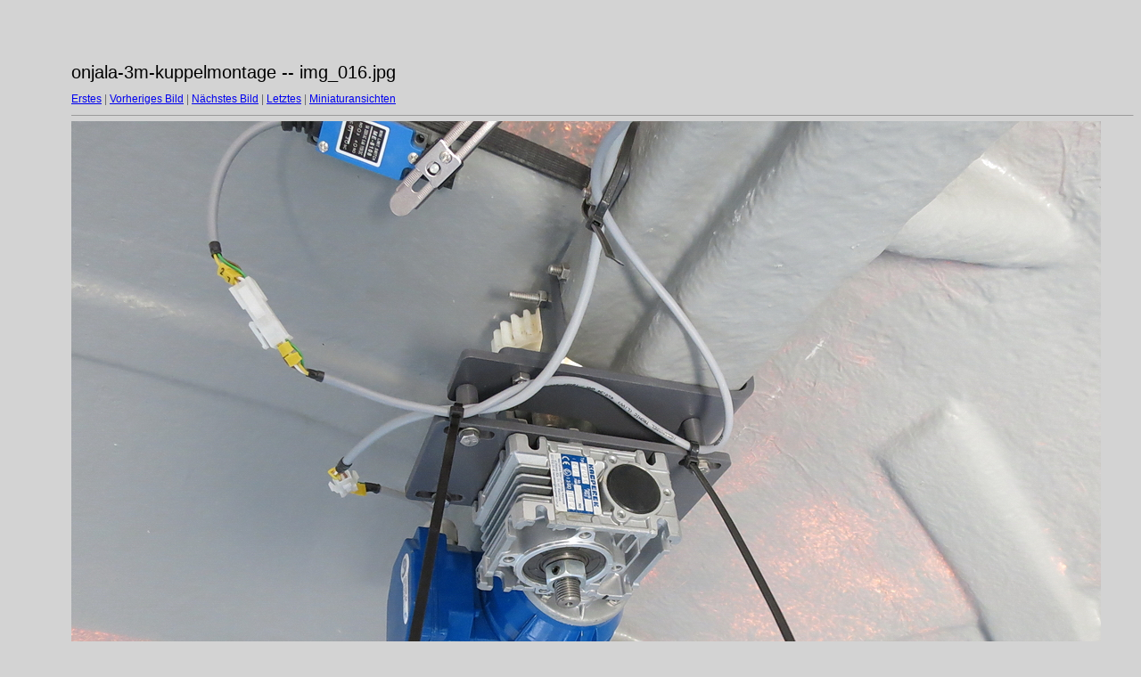

--- FILE ---
content_type: text/html
request_url: http://chamaeleon-observatory-onjala.de/de/projekt-onjala/web-onjala-aufbau-2013/3m-kuppel/kuppelmontage/onjala-3m-kuppelmontage/target21.html
body_size: 484
content:
<html>
<head>
<meta http-equiv="Content-Type" content="text/html; charset=UTF-8">
<title>img_016.jpg</title>
<link rel="stylesheet" href="style.css" type="text/css">
</head>
<body bgcolor="#FFFFFF" text="#000000">
<span class="textbg">onjala-3m-kuppelmontage -- img_016.jpg </span><br> <span class="textsm"></span>
<p><span class="textreg">
<a href="target0.html">Erstes</a> |
<a href="target20.html">Vorheriges Bild</a> |
<a href="target22.html">Nächstes Bild</a> |
<a href="target24.html">Letztes</a> | <a href="index.html">Miniaturansichten</a><br>
</span><hr size="1">



<a href="index.html"><img src="images/img_016.jpg" width="1155" height="866" title="img_016.jpg (large)" border="0"></a><p>
<map name="Map">
  <area shape="rect" coords="95,1,129,44" href="frameset.htm">
</map>
</body>
</html>
